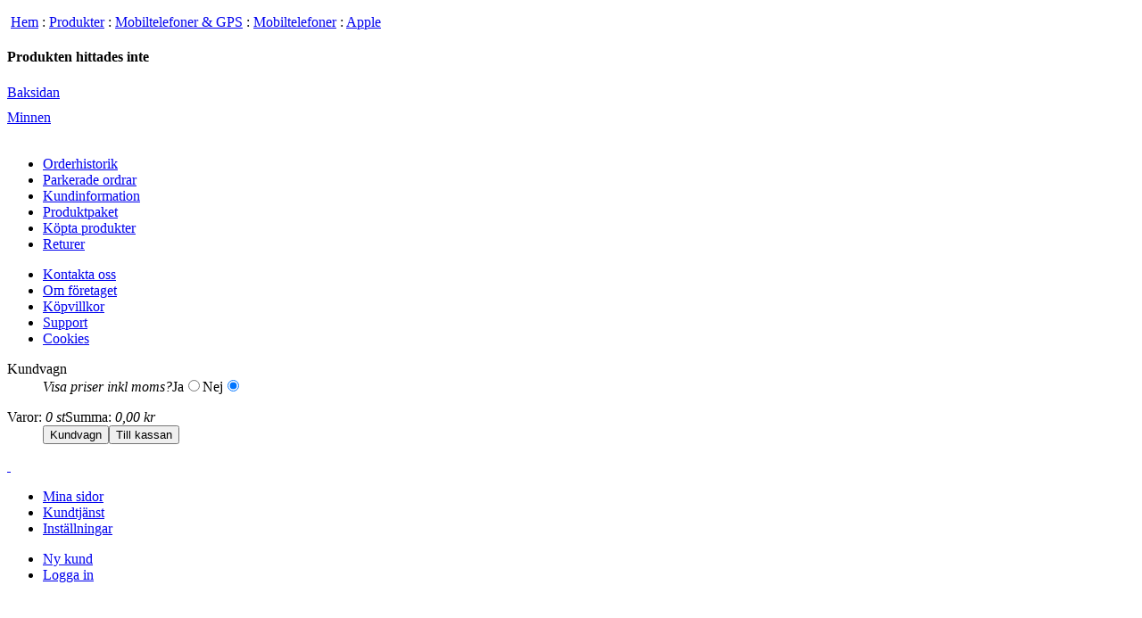

--- FILE ---
content_type: text/html; charset=UTF-8
request_url: https://webshop.koneo.se/products/Mobiltelefoner-GPS/Mobiltelefoner/Apple/Apple-iPhone-12-PRODUCT-RED-5G-smartphone-?prodid=848423
body_size: 11458
content:
<!DOCTYPE html PUBLIC "-//W3C//DTD XHTML 1.0 Strict//EN" "http://www.w3.org/TR/xhtml1/DTD/xhtml1-strict.dtd">
<html xmlns="http://www.w3.org/1999/xhtml" lang="sv" xml:lang="sv">
<head>
<meta http-equiv="imagetoolbar" content="no" />
<meta http-equiv="Content-Type" content="text/html; charset=UTF-8" />
<title>Apple iPhone 12 - (PRODUCT) RED - 5G smartphone - dual-SIM / Internminne 256 GB - OLED-sk&auml;rm - 6.1&quot;  / MGJJ3QN/A / Apple / Mobiltelefoner / Mobiltelefoner &amp; GPS / Produkter / Etailer</title>
<link rel="stylesheet" type="text/css" media="print" href="/css/nettailertdsenull/etailer_skin0_web_PrintCSSNew.css?rtv=1742321887942" />
<link rel="stylesheet" type="text/css" media="screen" href="/css/netset_css_114~231.css.cgz?rtv=1742321887942" />
<script type="text/javascript" charset="UTF-8" src="/scripts/jquery.jgz?rtv=1742321887942"></script>
<script type="text/javascript" charset="UTF-8" src="/scripts/netset_ui.jgz?rtv=1742321887942"></script>
<script type="text/javascript" charset="UTF-8" src="/scripts/nettailer_ui_sv_SE.jgz?rtv=1742321887942"></script>
</head>
<body class="body"><form name="controller1" id="controller1" method="post" action="&#x2F;products&#x2F;Mobiltelefoner-GPS&#x2F;Mobiltelefoner&#x2F;Apple&#x2F;Apple-iPhone-12-PRODUCT-RED-5G-smartphone-?prodid=848423" enctype="multipart/form-data" onsubmit="return false;"><div style="display:none"><input type="hidden" name="__m4state" value="&#x2F;products&#x2F;Mobiltelefoner-GPS&#x2F;Mobiltelefoner&#x2F;Apple&#x2F;Apple-iPhone-12-PRODUCT-RED-5G-smartphone-?_uipb=1&#38;prodid=848423"/><input type="hidden" name="__uins" id="__uins" value="" /><input type="hidden" name="__uinsovr" id="__uinsovr" value="" /><input type="hidden" name="__m4scope" value="" /><input type="hidden" name="__m4form" value="__ui" /><input type="hidden" name="__uievent" value="" /><input type="hidden" name="__uipos" value="" /><input type="hidden" name="__uipm" value="FBE0fMCh+xIlQqddAnsvgr8giBwBH4sIAAAAAAAAAK06a2wcx3lzd6T4NB+yLT8iq5RMS3JsH8WHFCVy45IUKVM6PqSjnYZJEM/tzt2tube73J0l79rGhRGnMYoaCfojhuPEaAo3DyRtYyRRi1ZxVAixnaJokwAp3CCGUbmtgRZJWyMoWsQI+n0zs6+7493JEQns7c5+88033/v7dr72U9LtuWSfx7IW4x7jWd/IrtESW7Z1ZtZGvvyNS+bvjaRJT470alQrs3Osxsne3KN0m06Y1CpN5LlrWKVTOTJoUo/PahrzPKZzMiJhfG6YE6cpZwAxjBAL28ziedt3NcbJvpzHJuTCE74xsWCyCrwF0D6LVpjnUI1tkcdIKkducVmJVfNM812GYN5Zz7Zg7Savl6yiXfe6y7VtjveZqiP/YNNj0aYZp4bJ3Ky3aVjHkAX5MjNNIv9SadKfI/0Fl1F93vUrBU6OxOhWcyfEXNzFXAgIGxkCilzYk9qaoCFHerRtg+0wl5N3t8I0b1scJj0sYAHZniJsA2fd2WrWogBC8DIQ0hb8QQEE4AMmK/K8obMChTlHW81RUDmYABO7YWf+FCeHWk1ZRhgA7ql0tPVlUCNQw3Drg65RKkfU3d0BdRdwBky9gduORbeNEuUGMJRMt5rLXYaC8ifWbWclnHSq6pKbEjai5Hn8U08/f/[base64]/Fym4NzkaSDLdaRFhZbCJhboN4m421Mc04AoZawKnep0Py7Wk1YUGCnApLFBvYJbqTbUCkX+8E/[base64]/zEKLrlT7G2BQw9s62OjQ++cxXv/mT8//1xnfTiHkPLxve+DHEsr8qbGccpJouSDsaB5THdpPVuPxpcASXfvLS48+9/v599fgPSvx3OyRFCCAejRzFg9QrA/u6e378N1f2PfKDDEkvkn7Tpvoi1bjtLpE+XnaZV7ZNveo88BvSWHd64TKCd0AxEfY/KO2gIAgjnPSe8y19m5YswabD74xh05FzaMGwKcUwvGbxclzuE2+PNSEZx6cE0UOBWYZkD6wbpjm2CdKmFtC4v1ECkYnxxzYvv8jG70+T3g3STyHFc/iKb5rwYHinlf6Ct7AtofRrBQjX6l5oeaBhauwhQ1cjPbaD0dVLZotBZAS/AW4T49+Rlh5g/IICxLzRYxC2KAg0MOQDjTtbshw/SMgKR3//0Oxb//mSYHz3NjV9Fqn/kXcmzZmfn7zlhYf+ZfN7LaU5Le8xeLynNY1BoG8wg0986cX18l99/ZvxdTgZa8KtOLpTkoq5DnVnwEVOS8XhJIUBU6TPN0a2Neu6tIZiqz7+wzueeZl+PkNSS6TLg5SkihEyHQagX4t2WuYVs4K5RnbRYKa+KlSh/zevfuhj/3zlrjTpjjlnoWgAIMQN454IGOi0u3jkA+PSw1WByWcpUDwpNrkqRjIr7FHcRBVomWgvSaFkgXr97MreV/d/6X9/J40JBid77i+4YxPvr4qkoCyd2QEpUiKckLDQ5pFIRrwPnvz4s+f+YOZ3G+0qtvNhB+orvlRctdjDuL8NNAyq25ZZCzN8xYAB+fRwyIZEUIvMDR8fEBKeVUlNbxCmA30/g5cPoSZ0oCF7PBXcM/mFcyIhEu/ERUxfRttRFqRkkcLfR8RFqWMb2wpSm6Sn9Bh1tXKbNCovgJolCqk2OZGcGS2ZgWgPIWJnFjy+pTFdvgc2b/nMhcL4cDMyBIwiQqg6ljNyVIY3GbmaZWzvJKTIhcYnfzT63nzttq3v1zshXfLbACfU5WnlY/[base64]/Zm0O1Lqi5tXY9MTq0ulTEko4oSeASUVaUbe9RbUMPh+CVxVqqVddoF96MMOTbH2ijhszATdI9IcmeXvEmTgtWaDlOy+/8Jfzb3zjIkTFs6S7Uls1wAaF+uHfS1VBySfDge/[base64]/8+mnPpvmlo1uxyX3tpgyW/AgA9B4ODVS4wFIk9BjrLCded/jdoVBPTeA8aRgV/OQhcI2qc/[base64]/OrqyVcx9/7JoIw6j7aHjNhlnq8XiBukWqV1cQVS5eB2EPNUg5Bc6EjL+/omULorzFRSxGPyiuHiJVkIgxWDz6AIiqWXAxMsuKzYrwjLcLUXpWrMOw7Upy0wzZUGEX0kowEn5gJeLHYseFgLzFDP//Hop966triS9x+sV9tudUY2/fxYpq8/FjG9F6vGeiBHfdTq0/mHJiDEnDAfvmqjMWA94zNB/Xe35PhkxnB14O3TGvHKxwsfg6jHrAcdr2oaKh5wPn//3p/d/7EkPmLJBeph0iEnNNvQTgWa75P7W6MbjDw1to/sLb4/xg/1n6yXwWSmBv+uQK7LXX5CJw1QqYvSvpB+TnenHTCTGH3aqz4EYNZUjwFDPSm1s07d0pyprx4IpS7PPOA46gVsFP4SuCMsRiijWFH4FL5dCF/GFNjlPmET/+Cnzb//jj19Z7DznCadGzOnJkRtEwhFkPI2JBzz1y6ePFqSzPFjX9O/htkCtoCEXBCUpGvL9s+J9npqyVHq2SRrR9SsJPdxVc6F3GPGi2kQqyGuoIFSXcnwNL6937jougRb0i9a4qHKc67S/phEdEV6N0ezFaX7zWmjG679dL1p3ddBXE/ydjGj96bXx94Ygj5CWd53I3jUOJsmeisj++bWRPRREFKUaoceYDDyG4IXEHHqG18Xtm2KVUkfdPbwXvYq3BQm2QPB2FAh/[base64]/3Tp9S//4tU/[base64]/nX1x++vzZV9LkdqisDatob5CbK77JDUe0a0RjfdGG+LtBBrHrvWJz9bjXZXgsYslapob1AcPS7Z0cGaCarB0M7FXe21KHIkgl0RGq6+uYWeprUIYov4nJqRg/79s8GOmmLl+xVXIqDsJ488w0Z3l4knMoHBQfgxtG4x8/B8XoBXsHTyEkkMJYfPpAMLiqB82GvoKhr+H3CSHYO3HAr8U+12Hv2WmToeI3G+Ah0wOG4xlYphu8kRXDRcPCL4przDVsfSn4CNEDJmWtGcHjoHiEydhuUDO77C0MTpOtCFm1TCDjPK8tWXlua5vo4YCWjBNizmxxEcs/nyOjnm9wpi/abkB2K0vEz6v18IEhc1rAYIZ4jzaJkt27Rsl376rkeNpALfMQ3I9PZgsHXv3rt/77KYgeoGjb1BwHwYkW1Ep04rEfxxPHGXvESLh9CeDGOD+MI8CUBde13WWvpDCNqOHkCuI4QEF8zkIfPZ38XINfZzi5ZdYqsTHG+Rin5hjG3DEK6mFy0gf4Ts6cnJmaBrCegrwVzn46CuwdH/VBPQ1bdl3nrlyUxPyRcinRYk6MVJEFzjVkgYPhCikuenWm6NVxkjoerMjJKLZG76OmUbLeJw7pnuLyWAYevUAsGRL9qUZpLOnHkOjoihq8nOusKwPzphqbMI7UDUca12FacU7hEEDITcvZ9au/N1p9tePV7xGrU4dvGQr54QQpW+jXwMPpYA3Nl52Jls1f46Zxg+Gmkuuig0myQc6WOQfTYt8vU/AvaDgntw5azHV0tpwMyBt5/it4Es4VCmTu4pM42wWv3Bhgn3wCP+pIrZWba/ygKV68T6gdhrVb6k/0quN6M5dXPjxiXv6FyCVVEFp1ISer7sYqhVseP+lSm8XrJwJmk8fw8jheDgQ5GrkN396Ll8PO/wN08oO1FTEAAA==" /></div>
<div id="body">

<div class="contentbar" >

<div id="center" class="content">
<p class="breadcrumb"><span class="homeicon">&nbsp;</span><a href="/">Hem</a> : <a href="/">Produkter</a> : <a href="/products/Mobiltelefoner-GPS">Mobiltelefoner &amp; GPS</a> : <a href="/products/Mobiltelefoner-GPS/Mobiltelefoner">Mobiltelefoner</a> : <a href="/products/Mobiltelefoner-GPS/Mobiltelefoner/Apple">Apple</a></p>
<div id="messages"></div><div id="centerbox" class="itembox centerbox">
<div class="head"><h4 id="head">Produkten hittades inte</h4></div>
<div class="body">
<table border="0" cellspacing="0" cellpadding="0" class="list">
	<tr>
	</tr>
	<tr>
	</tr>
	<tr>
		<td><a class="action" href="javascript:history.go(-1)">Baksidan</a></td>
	</tr>
</table>
</div>
</div>
</div>
<div id="right" class="content">
<div class="itembox rightbox configurator">
<div class="container">
	<div class="head" style="height:10px;"></div>
	<div class="body">
<div class="configlink"><a href="/m4n?seid=etailer-kingstonconfig" class="action">Minnen</a></div>	</div>
</div>
</div>
</div>
<div id="left" class="content">
</div>
<div class="bottombar">
&nbsp;</div>
</div>
<div class="menubar" id="menubar">
<ul class="submenu" id="sub0"><li><a href="/m4n?seid=etailer-orderhistorylist">Orderhistorik</a></li><li><a href="/m4n?seid=etailer-parkedorders">Parkerade ordrar</a></li><li><a href="/m4n?showLogin=1&amp;seid=etailer-customerinfo">Kundinformation</a></li><li><a href="/m4n?seid=etailer-productpackages">Produktpaket</a></li><li><a href="/m4n?seid=etailer-boughtproducts">K&ouml;pta produkter</a></li><li><a href="/m4n?seid=etailer-returnlist">Returer</a></li></ul><ul class="submenu" id="sub1"><li><a href="/m4n?oid=etailer-contact">Kontakta oss</a></li><li><a href="/m4n?oid=etailer-about">Om f&ouml;retaget</a></li><li><a href="/m4n?oid=etailer-conditions">K&ouml;pvillkor</a></li><li><a href="/m4n?oid=etailer-support">Support</a></li><li><a href="/m4n?oid=etailer-cookies">Cookies</a></li></ul></div>
<div class="topbar">
<div class="cart">
<dl>
<dt class="cartheader"><span>Kundvagn</span></dt>
<dd><span><em>Visa priser inkl moms?</em></span><label>Ja<input type="radio" value="1"  id="_s0_h1_b3" name="_s0_h1_b3" class="radiobutton"  onclick="if( UI.pb_boolean(this, 'click') ) {} return false;" /></label><label>Nej<input type="radio" value="2" checked="checked"  id="_s0_h1_b3" name="_s0_h1_b3" class="radiobutton"  onclick="if( UI.pb_boolean(this, 'click') ) {} return false;" /></label></dd>
</dl>
<dl>
<dt><span>Varor: <em>0 st</em></span><span>Summa: <em>0,00 kr</em></span></dt>
<dd><input type="button" value="Kundvagn" id="_s0_h1_b1" name="_s0_h1_b1" class="basketbutton" onclick="if( UI.pb_boolean(this, 'click') ) {} return false;" /><input type="button" value="Till kassan" id="_s0_h1_b2" name="_s0_h1_b2" class="checkoutbutton" onclick="if( UI.pb_boolean(this, 'click') ) {} return false;" /></dd>
</dl>
</div>
<div class="logolinkbox"><a href="/">&nbsp;</a></div>
<ul class="tabmenu" id="tabmenu">
<li onclick="location.href='/m4n?seid=etailer-orderhistorylist'; return false;" cacheno="686783597"><a id="link0" name="link0" href="/m4n?seid=etailer-orderhistorylist">Mina sidor</a></li>
<li onclick="location.href='/m4n?oid=etailer-contact'; return false;" cacheno="1146729866"><a id="link1" name="link1" href="/m4n?oid=etailer-contact">Kundtjänst</a></li>
<li onclick="location.href='/m4n?seid=etailer-settings'; return false;" cacheno="1244309486"><a id="link2" name="link2" href="/m4n?seid=etailer-settings">Inställningar</a></li>
</ul>
<ul class="rightmenu login"><li><a href="/m4n?seid=etailer-customerinfo" title="">Ny kund</a></li><li><a href="/m4n?seid=etailer-login" title="">Logga in</a></li></ul></div>
</div>
</form>
</body></html>